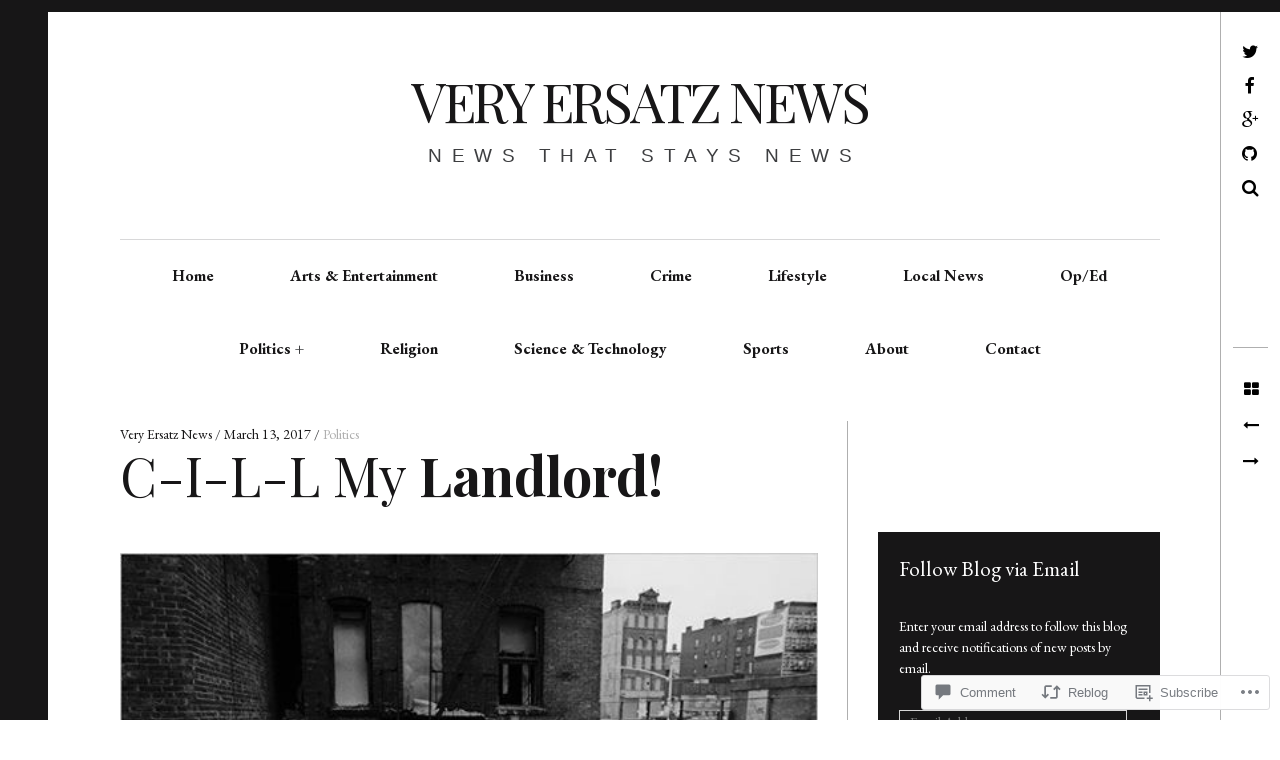

--- FILE ---
content_type: text/css;charset=utf-8
request_url: https://s0.wp.com/?custom-css=1&csblog=8suSL&cscache=6&csrev=47
body_size: -28
content:
.single .entry-content:before,.page .entry-content:before{display:none}.single.postid-6817 .entry-featured{display:none}.single.postid-4852 .entry-featured{display:none}.single.postid-308 .entry-featured{display:none}.single.postid-414 .entry-featured{display:none}.single.postid-478 .entry-featured{display:none}.single.postid-631 .entry-featured{display:none}.single.postid-7045 .entry-featured{display:none}.single.postid-7079 .entry-featured{display:none}.single.postid-7309 .entry-featured{display:none}.single.postid-7341 .entry-featured{display:none}.single.postid-7624 .entry-featured{display:none}.single.postid-8630 .entry-featured{display:none}.single.postid-13754 .entry-featured{display:none}.entry-footer{display:none}